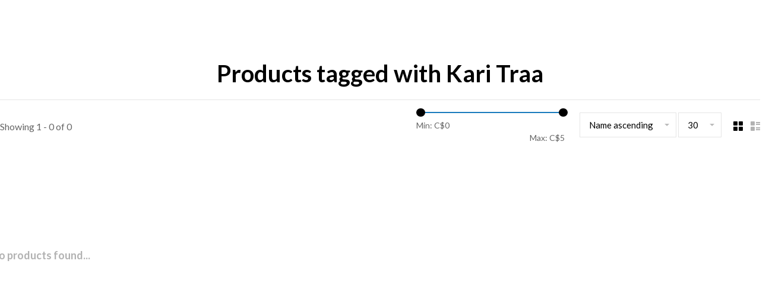

--- FILE ---
content_type: text/html;charset=utf-8
request_url: https://shop.freshair.ca/tags/kari-traa/
body_size: 6262
content:
<!DOCTYPE html>
<html lang="en">
 <head>
 <!--custom.rain-->
  
 <meta charset="utf-8"/>
<!-- [START] 'blocks/head.rain' -->
<!--

  (c) 2008-2026 Lightspeed Netherlands B.V.
  http://www.lightspeedhq.com
  Generated: 26-01-2026 @ 20:21:01

-->
<link rel="canonical" href="https://shop.freshair.ca/tags/kari-traa/"/>
<link rel="alternate" href="https://shop.freshair.ca/index.rss" type="application/rss+xml" title="New products"/>
<meta name="robots" content="noodp,noydir"/>
<meta property="og:url" content="https://shop.freshair.ca/tags/kari-traa/?source=facebook"/>
<meta property="og:site_name" content="Fresh Air Kelowna"/>
<meta property="og:title" content="Kari Traa"/>
<meta property="og:description" content="Fresh Air Kelowna is where adventures start. Summer in the Okanagan is a playground for mountain bikers, roadies, trail runners, swimmers, and those suckers for"/>
<!--[if lt IE 9]>
<script src="https://cdn.shoplightspeed.com/assets/html5shiv.js?2025-02-20"></script>
<![endif]-->
<!-- [END] 'blocks/head.rain' -->
  	<meta property="og:image" content="https://cdn.shoplightspeed.com/shops/659992/themes/17173/v/591843/assets/logo.png?20220829210856">
  
  
  
  <title>Kari Traa - Fresh Air Kelowna</title>
 <meta name="description" content="Fresh Air Kelowna is where adventures start. Summer in the Okanagan is a playground for mountain bikers, roadies, trail runners, swimmers, and those suckers for" />
 <meta name="keywords" content="Kari, Traa" />
 <meta http-equiv="X-UA-Compatible" content="ie=edge">
 <meta name="viewport" content="width=device-width, initial-scale=1.0">
 <meta name="apple-mobile-web-app-capable" content="yes">
 <meta name="apple-mobile-web-app-status-bar-style" content="black">
 <meta name="viewport" content="width=device-width, initial-scale=1, maximum-scale=1, user-scalable=0"/>
 <meta name="google-site-verification" content="tQEGj7YgekRn29Lqx-zJA8F4rsQLZMTqHTtWMN4M0eo" />
  <link rel="shortcut icon" href="https://cdn.shoplightspeed.com/shops/659992/themes/17173/v/622146/assets/favicon.ico?20221024210029" type="image/x-icon" />
 
 <link href='//fonts.googleapis.com/css?family=Lato:400,400i,100,300,500,600,700,700i,800,900' rel='preload' as='style'>
 <link href='//fonts.googleapis.com/css?family=Lato:400,400i,100,300,500,600,700,700i,800,900' rel='stylesheet' type='text/css'>
 
 <link rel='preload' as='style' href="https://cdn.shoplightspeed.com/assets/gui-2-0.css?2025-02-20" />
 <link rel="stylesheet" href="https://cdn.shoplightspeed.com/assets/gui-2-0.css?2025-02-20" />
 
 <link rel='preload' as='style' href="https://cdn.shoplightspeed.com/assets/gui-responsive-2-0.css?2025-02-20" /> 
 <link rel="stylesheet" href="https://cdn.shoplightspeed.com/assets/gui-responsive-2-0.css?2025-02-20" /> 
 
 <link rel="preload" as="style" href="https://cdn.shoplightspeed.com/shops/659992/themes/17173/assets/style.css?20250514012755">
 <link rel="stylesheet" href="https://cdn.shoplightspeed.com/shops/659992/themes/17173/assets/style.css?20250514012755">
 
 <link rel="preload" as="style" href="https://cdn.shoplightspeed.com/shops/659992/themes/17173/assets/settings.css?20250514012755">
 <link rel="stylesheet" href="https://cdn.shoplightspeed.com/shops/659992/themes/17173/assets/settings.css?20250514012755" />
 
 <link rel="preload" as="style" href="https://cdn.shoplightspeed.com/shops/659992/themes/17173/assets/custom.css?20250514012755">
 <link rel="stylesheet" href="https://cdn.shoplightspeed.com/shops/659992/themes/17173/assets/custom.css?20250514012755" />
 
  <!-- TCM: load remote stylesheet from FreshAir content site -->
  <link href="https://fonts.googleapis.com/css2?family=Lato:wght@400;700&display=swap" rel="stylesheet">	
  <script src="https://kit.fontawesome.com/05b8be2b01.js" crossorigin="anonymous"></script>

  <link rel="preload" as="style" href="https://www.freshair.ca/assets/templates/freshair/css/styles.css">
  <link rel="stylesheet" href="https://www.freshair.ca/assets/templates/freshair/css/styles.css">

  <!--<link rel="preload" as="script" href="//ajax.googleapis.com/ajax/libs/jquery/3.0.0/jquery.min.js">
  <script src="//ajax.googleapis.com/ajax/libs/jquery/3.0.0/jquery.min.js"></script>
  <script>
  if( !window.jQuery ) document.write('<script src="https://cdn.shoplightspeed.com/shops/659992/themes/17173/assets/jquery-3.0.0.min.js?20250514012755"><\/script>');
  </script>-->
  <script src="https://code.jquery.com/jquery-3.6.1.min.js" integrity="sha256-o88AwQnZB+VDvE9tvIXrMQaPlFFSUTR+nldQm1LuPXQ=" crossorigin="anonymous"></script>

  <script src="https://unpkg.com/aos@2.3.4/dist/aos.js"></script>
  <script src="https://cdn.jsdelivr.net/npm/bootstrap@5.2.0/dist/js/bootstrap.bundle.min.js" integrity="sha384-A3rJD856KowSb7dwlZdYEkO39Gagi7vIsF0jrRAoQmDKKtQBHUuLZ9AsSv4jD4Xa" crossorigin="anonymous"></script>
  <link rel="preload" as="script" href="https://www.freshair.ca/assets/templates/freshair/js/main.js">
  <script src="https://www.freshair.ca/assets/templates/freshair/js/main.js"></script>
  <!-- end TCM -->
 
 <link rel="preload" as="script" href="//cdn.jsdelivr.net/npm/js-cookie@2/src/js.cookie.min.js">
 <script src="//cdn.jsdelivr.net/npm/js-cookie@2/src/js.cookie.min.js"></script>
 
 <link rel="preload" as="script" href="https://cdn.shoplightspeed.com/assets/gui.js?2025-02-20">
 <script src="https://cdn.shoplightspeed.com/assets/gui.js?2025-02-20"></script>
 
 <link rel="preload" as="script" href="https://cdn.shoplightspeed.com/assets/gui-responsive-2-0.js?2025-02-20">
 <script src="https://cdn.shoplightspeed.com/assets/gui-responsive-2-0.js?2025-02-20"></script>
 
 <link rel="preload" as="script" href="https://cdn.shoplightspeed.com/shops/659992/themes/17173/assets/scripts-min.js?20250514012755">
 <script src="https://cdn.shoplightspeed.com/shops/659992/themes/17173/assets/scripts-min.js?20250514012755"></script>
 
    <link rel="preconnect" href="https://ajax.googleapis.com">
		<link rel="preconnect" href="https://cdn.webshopapp.com/">
		<link rel="preconnect" href="https://cdn.webshopapp.com/">	
		<link rel="preconnect" href="https://fonts.googleapis.com">
		<link rel="preconnect" href="https://fonts.gstatic.com" crossorigin>
		<link rel="dns-prefetch" href="https://ajax.googleapis.com">
		<link rel="dns-prefetch" href="https://cdn.webshopapp.com/">
		<link rel="dns-prefetch" href="https://cdn.webshopapp.com/">	
		<link rel="dns-prefetch" href="https://fonts.googleapis.com">
		<link rel="dns-prefetch" href="https://fonts.gstatic.com" crossorigin>
 
    
  
 
 <!-- Matomo -->
<script>
  var _paq = window._paq = window._paq || [];
  /* tracker methods like "setCustomDimension" should be called before "trackPageView" */
  _paq.push(['trackPageView']);
  _paq.push(['enableLinkTracking']);
  (function() {
    var u="//analytics.twincreekmedia.com/";
    _paq.push(['setTrackerUrl', u+'matomo.php']);
    _paq.push(['setSiteId', '7']);
    var d=document, g=d.createElement('script'), s=d.getElementsByTagName('script')[0];
    g.async=true; g.src=u+'matomo.js'; s.parentNode.insertBefore(g,s);
  })();
</script>
<!-- End Matomo Code -->
   
<!-- Matomo Tag Manager -->
<script>
var _mtm = window._mtm = window._mtm || [];
_mtm.push({'mtm.startTime': (new Date().getTime()), 'event': 'mtm.Start'});
var d=document, g=d.createElement('script'), s=d.getElementsByTagName('script')[0];
g.async=true; g.src='https://analytics.twincreekmedia.com/js/container_ODIIa4UK.js'; s.parentNode.insertBefore(g,s);
</script>
<!-- End Matomo Tag Manager -->   
   <!-- Meta Pixel Code -->
<script>
!function(f,b,e,v,n,t,s)
{if(f.fbq)return;n=f.fbq=function(){n.callMethod?
n.callMethod.apply(n,arguments):n.queue.push(arguments)};
if(!f._fbq)f._fbq=n;n.push=n;n.loaded=!0;n.version='2.0';
n.queue=[];t=b.createElement(e);t.async=!0;
t.src=v;s=b.getElementsByTagName(e)[0];
s.parentNode.insertBefore(t,s)}(window, document,'script',
'https://connect.facebook.net/en_US/fbevents.js');
fbq('init', '1499249120872524');
fbq('track', 'PageView');
</script>
<noscript><img height="1" width="1" style="display:none"
src="https://www.facebook.com/tr?id=1499249120872524&ev=PageView&noscript=1"
/></noscript>
<!-- End Meta Pixel Code -->
 </head>
 <body class=" site-width-large product-images-format-portrait title-mode-centered product-title-mode-left price-per-unit page-kari-traa">
 
  
       
   	
    
     			  			  
  
     
     
 <script>
 var product_image_size = '560x752x2',
 product_image_size_mobile = '332x440x2',
 product_image_thumb = '132x176x2',
 product_in_stock_label = 'In stock',
 product_backorder_label = 'On backorder',
 		product_out_of_stock_label = 'Out of stock',
 product_multiple_variant_label = 'View all product options',
 show_variant_picker = 1,
 display_variant_picker_on = 'all',
 show_newsletter_promo_popup = 0,
 newsletter_promo_delay = '10000',
 newsletter_promo_hide_until = '7',
 notification_bar_hide_until = '1',
 		currency_format = 'C$',
   shop_lang = 'us',
 number_format = '0,0.00',
 		shop_url = 'https://shop.freshair.ca/',
 shop_id = '659992',
 	readmore = 'Read more';
 	search_url = "https://shop.freshair.ca/search/",
  static_url = 'https://cdn.shoplightspeed.com/shops/659992/',
 search_empty = 'No products found',
 view_all_results = 'View all results',
 	priceStatus = 'enabled',
     mobileDevice = false;
 	</script>
			
 
<!-- TCM load header from FreshAir Content site -->
<div class="header-container"></div>
<script>
$(document).ready(function(){
  $.ajax({
	url: "https://www.freshair.ca/load-header.html",
	method: "GET",
	cache: true,
	context: document.body
  }).done(function(html) {
		$('.header-container').html( html );
  	$('#nav-container').unwrap();
    initDropdown();
  });
});
</script>
<style>
.promo-header{
  background: #0975ba;
  padding: 10px 25px;
  text-align: center;
}
.promo-header h2{
  font-size: 50px;
  color: white;
  margin-bottom: 0px;
  line-height: 1;
}
.promo-header p1{
  font-size: 20px;
  color: white;
  margin-bottom: 0;
  font-weight: bold;
}
.promo-header p{
  font-size: 15px;
  color: white;
  margin-bottom: 0;
  font-weight: bold;
}
</style>
<div class="promo-header" style="display: none;">
  <h2>20% OFF WINTER PRODUCT</h2>
  <p1>Enter promo code MIDWINTER at checkout</p1>
  <p>*excludes alpine boots & bindings, accessories & baselayers. Shop in-store for our biggest deals</p>
</div> <div itemscope itemtype="http://schema.org/BreadcrumbList">
	<div itemprop="itemListElement" itemscope itemtype="http://schema.org/ListItem">
 <a itemprop="item" href="https://shop.freshair.ca/"><span itemprop="name" content="Home"></span></a>
 <meta itemprop="position" content="1" />
 </div>
  	<div itemprop="itemListElement" itemscope itemtype="http://schema.org/ListItem">
 <a itemprop="item" href="https://shop.freshair.ca/tags/"><span itemprop="name" content="Tags"></span></a>
 <meta itemprop="position" content="2" />
 </div>
  	<div itemprop="itemListElement" itemscope itemtype="http://schema.org/ListItem">
 <a itemprop="item" href="https://shop.freshair.ca/tags/kari-traa/"><span itemprop="name" content="Kari Traa"></span></a>
 <meta itemprop="position" content="3" />
 </div>
 </div>

 <div class="cart-sidebar-container">
  <div class="cart-sidebar">
    <button class="cart-sidebar-close" aria-label="Close">✕</button>
    <div class="cart-sidebar-title">
      <h5>Cart</h5>
      <p><span class="item-qty"></span> Items</p>
    </div>
    
    <div class="cart-sidebar-body">
        
      <div class="no-cart-products">No products found...</div>
      
    </div>
    
      </div>
</div> <!-- Login Modal -->
<div class="modal-lighbox login-modal" id="loginModal">
  <div class="row">
    <div class="col-sm-12 m-b-30 login-row">
      <h4>Login</h4>
      <p>Log in if you have an account</p>
      <form action="https://shop.freshair.ca/account/loginPost/?return=https%3A%2F%2Fshop.freshair.ca%2Ftags%2Fkari-traa%2F" method="post">
        <input type="hidden" name="key" value="e069cfcb0fbad6fb2705e7fd732223cf" />
        <div class="form-row">
          <input type="text" name="email" autocomplete="on" placeholder="Email address" class="required" />
        </div>
        <div class="form-row">
          <input type="password" name="password" autocomplete="on" placeholder="Password" class="required" />
        </div>
        <div class="">
          <a class="button button-block popup-validation m-b-15" href="javascript:;" title="Login">Login</a>
                  </div>
      </form>
      <p class="m-b-0 m-t-10">Dont have an account? <a href="https://shop.freshair.ca/account/register/" class="bold underline">Register</a></p>
    </div>
  </div>
  <div class="text-center forgot-password">
    <a class="forgot-pw" href="https://shop.freshair.ca/account/password/">Forgot your password?</a>
  </div>
</div> 
 <main class="main-content">
  		

<div class="container container-lg relative collection-header-hero collection-is-centered">
  <div class="product-top-bar">
      </div>
  <!-- Collection Intro -->
  
  <div class="collection-header-wrapper">

    
    <div class="collection-title-content">
      <h1 class="page-title text-center">Products tagged with Kari Traa</h1>
          </div>
  </div>
  
</div>

<div class="container container-lg">
  
    
  <div class="collection-products collection-products-top" id="collection-page">
    
        	
    
    		<div class="collection-top">
          <div class="collection-top-wrapper">
            
            <div class="results-info hint-text">Showing 1 - 0 of 0</div>
            
                        <form action="https://shop.freshair.ca/tags/kari-traa/" method="get" id="filter_form_top_main">
              <input type="hidden" name="mode" value="grid" id="filter_form_mode_side" />
              <input type="hidden" name="limit" value="12" id="filter_form_limit_side" />
              <input type="hidden" name="sort" value="asc" id="filter_form_sort_side" />
              <input type="hidden" name="max" value="5" id="filter_form_max_2_side" />
              <input type="hidden" name="min" value="0" id="filter_form_min_2_side" />
              <div class="sidebar-filters top-bar-filters">
                
                                                
                
                  <div class="filter-wrap" id="priceFilters">
                    <div class="filter-item">
                      <div class="price-filter">
                        <div class="sidebar-filter-slider">
                          <div class="collection-filter-price price-filter-2"></div>
                        </div>
                        <div class="price-filter-range">
                          <div class="row">
                            <div class="col-6">
                              <div class="min">Min: C$<span>0</span></div>
                            </div>
                            <div class="col-6 text-right">
                              <div class="max">Max: C$<span>5</span></div>
                            </div>
                          </div>
                        </div>
                      </div>
                    </div>
                  </div>
                
                                                                                
                                                
                                                
                	
                                                                
                                                
                                                                                
                                                
                                                                                
                 
                

              </div>
            </form>
            
                      
          
            <form action="https://shop.freshair.ca/tags/kari-traa/" method="get" id="filter_form_top" class="inline">
                            <input type="hidden" name="sort" value="asc" id="filter_form_sort_top" />
              <input type="hidden" name="max" value="5" id="filter_form_max_top" />
              <input type="hidden" name="min" value="0" id="filter_form_min_top" />

              <div class="collection-actions m-r-20 sm-m-r-0">
                <select name="sort" onchange="$('#filter_form_top').submit();" class="selectric-minimal">
                                <option value="popular">Most viewed</option>
                                <option value="newest">Newest products</option>
                                <option value="lowest">Lowest price</option>
                                <option value="highest">Highest price</option>
                                <option value="asc" selected="selected">Name ascending</option>
                                <option value="desc">Name descending</option>
                                </select>
                                                <select name="limit" onchange="$('#filter_form_top').submit();" class="selectric-minimal selectric-small">
                                    	<option value="30">30</option>
                                  </select>
                              </div>
            </form>
            
            
            <div class="grid-list">
              <a href="#" class="grid-switcher-item active" data-value="grid">
                <i class="nc-icon-mini ui-2_grid-45"></i>
              </a>
              <a href="#" class="grid-switcher-item" data-value="list">
                <i class="nc-icon-mini nc-icon-mini ui-2_paragraph"></i>
              </a>
            </div>

          </div>
          
    		</div>
    
          
        
    
    <div class="collection-content">

      <!--<div class="filter-open-wrapper">
      <a href="#" class="filter-open">
        <i class="nc-icon-mini ui-3_funnel-39 open-icon"></i>
        <i class="nc-icon-mini ui-1_simple-remove close-icon"></i>
      </a>
      <a href="#" class="filter-open-mobile">
        <i class="nc-icon-mini ui-3_funnel-39 open-icon"></i>
        <i class="nc-icon-mini ui-1_simple-remove close-icon"></i>
      </a>-->

      <!-- Product list -->
      <div class="products-list row">  
          
           
                    <div class="no-products-found col-xs-12">No products found...</div>
           
      </div>

      <div class="collection-sort">
        <form action="https://shop.freshair.ca/tags/kari-traa/" method="get" id="filter_form_bottom">
          <input type="hidden" name="limit" value="12" id="filter_form_limit_bottom" />
          <input type="hidden" name="sort" value="asc" id="filter_form_sort_bottom" />
          <input type="hidden" name="max" value="5" id="filter_form_max_bottom" />
          <input type="hidden" name="min" value="0" id="filter_form_min_bottom" />

          <div class="row">

            <div class="col-md-12 text-center">
                          </div>

          </div>
        </form>
      </div>

    </div>
  </div>

    
</div>

<script type="text/javascript">
  $(function(){
    $('.grid-switcher-item').on('click', function(e) {
    	e.preventDefault();
      $('#filter_form_mode_side').val($(this).data('value')).parent('form').submit();
    });
    
    $('#collection-page input, #collection-page .collection-sort select').change(function(){
      $(this).closest('form').submit();
    });
    
    $(".collection-filter-price.price-filter-1").slider({
      range: true,
      min: 0,
      max: 5,
      values: [0, 5],
      step: 1,
      slide: function( event, ui){
    $('.price-filter-range .min span').html(ui.values[0]);
    $('.price-filter-range .max span').html(ui.values[1]);
    
    $('#filter_form_min_1_top, #filter_form_min_2_side').val(ui.values[0]);
    $('#filter_form_max_1_top, #filter_form_max_2_side').val(ui.values[1]);
  },
    stop: function(event, ui){
    $(this).closest('form').submit();
  }
    });
  $(".collection-filter-price.price-filter-2").slider({
      range: true,
      min: 0,
      max: 5,
      values: [0, 5],
      step: 1,
      slide: function( event, ui){
    $('.price-filter-range .min span').html(ui.values[0]);
    $('.price-filter-range .max span').html(ui.values[1]);
    
    $('#filter_form_min_1_top, #filter_form_min_2_side').val(ui.values[0]);
    $('#filter_form_max_1_top, #filter_form_max_2_side').val(ui.values[1]);
  },
    stop: function(event, ui){
    $(this).closest('form').submit();
  }
    });
  });
</script>  </main>
			
  <!-- TCM load footer from FreshAir Content site --><div class="footer-container"></div><script>
$(document).ready(function(){
  $.ajax({
	url: "https://www.freshair.ca/load-footer.html",
	method: "GET",
	cache: true,
	context: document.body
  }).done(function(html) {
	$('.footer-container').html( html );
  });
});
</script> <!-- [START] 'blocks/body.rain' -->
<script>
(function () {
  var s = document.createElement('script');
  s.type = 'text/javascript';
  s.async = true;
  s.src = 'https://shop.freshair.ca/services/stats/pageview.js';
  ( document.getElementsByTagName('head')[0] || document.getElementsByTagName('body')[0] ).appendChild(s);
})();
</script>
  
<!-- Global site tag (gtag.js) - Google Analytics -->
<script async src="https://www.googletagmanager.com/gtag/js?id=G-E2NH6ZWXNF"></script>
<script>
    window.dataLayer = window.dataLayer || [];
    function gtag(){dataLayer.push(arguments);}

        gtag('consent', 'default', {"ad_storage":"denied","ad_user_data":"denied","ad_personalization":"denied","analytics_storage":"denied","region":["AT","BE","BG","CH","GB","HR","CY","CZ","DK","EE","FI","FR","DE","EL","HU","IE","IT","LV","LT","LU","MT","NL","PL","PT","RO","SK","SI","ES","SE","IS","LI","NO","CA-QC"]});
    
    gtag('js', new Date());
    gtag('config', 'G-E2NH6ZWXNF', {
        'currency': 'CAD',
                'country': 'CA'
    });

    </script>
<script>
(function () {
  var s = document.createElement('script');
  s.type = 'text/javascript';
  s.async = true;
  s.src = 'https://chimpstatic.com/mcjs-connected/js/users/dba01538d0fe530894ab16f41/4b79c8351f7de660d208be2c4.js';
  ( document.getElementsByTagName('head')[0] || document.getElementsByTagName('body')[0] ).appendChild(s);
})();
</script>
<!-- [END] 'blocks/body.rain' -->

 
                         
  
  <script src="https://cdn.shoplightspeed.com/shops/659992/themes/17173/assets/app.js?20250514012755"></script>
 
  
  
 <script>(function(){function c(){var b=a.contentDocument||a.contentWindow.document;if(b){var d=b.createElement('script');d.innerHTML="window.__CF$cv$params={r:'9c42b6dade683401',t:'MTc2OTQ1ODg2MS4wMDAwMDA='};var a=document.createElement('script');a.nonce='';a.src='/cdn-cgi/challenge-platform/scripts/jsd/main.js';document.getElementsByTagName('head')[0].appendChild(a);";b.getElementsByTagName('head')[0].appendChild(d)}}if(document.body){var a=document.createElement('iframe');a.height=1;a.width=1;a.style.position='absolute';a.style.top=0;a.style.left=0;a.style.border='none';a.style.visibility='hidden';document.body.appendChild(a);if('loading'!==document.readyState)c();else if(window.addEventListener)document.addEventListener('DOMContentLoaded',c);else{var e=document.onreadystatechange||function(){};document.onreadystatechange=function(b){e(b);'loading'!==document.readyState&&(document.onreadystatechange=e,c())}}}})();</script><script defer src="https://static.cloudflareinsights.com/beacon.min.js/vcd15cbe7772f49c399c6a5babf22c1241717689176015" integrity="sha512-ZpsOmlRQV6y907TI0dKBHq9Md29nnaEIPlkf84rnaERnq6zvWvPUqr2ft8M1aS28oN72PdrCzSjY4U6VaAw1EQ==" data-cf-beacon='{"rayId":"9c42b6dade683401","version":"2025.9.1","serverTiming":{"name":{"cfExtPri":true,"cfEdge":true,"cfOrigin":true,"cfL4":true,"cfSpeedBrain":true,"cfCacheStatus":true}},"token":"8247b6569c994ee1a1084456a4403cc9","b":1}' crossorigin="anonymous"></script>
</body>
</html>

--- FILE ---
content_type: text/javascript;charset=utf-8
request_url: https://shop.freshair.ca/services/stats/pageview.js
body_size: -413
content:
// SEOshop 26-01-2026 20:21:03